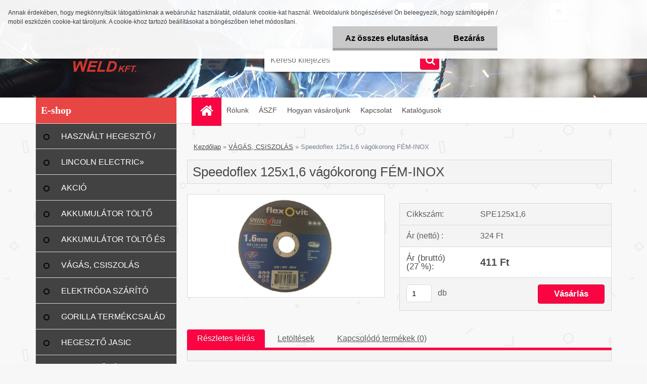

--- FILE ---
content_type: text/html; charset=utf-8
request_url: https://www.kroweld.hu/6ebe5n30/Speedoflex-125x1-6-vagokorong-FEM-INOX-d1035.htm
body_size: 17997
content:


        <!DOCTYPE html>
    <html xmlns:og="http://ogp.me/ns#" xmlns:fb="http://www.facebook.com/2008/fbml" lang="hu" class="tmpl__3r01">
      <head>
          <script>
              window.cookie_preferences = getCookieSettings('cookie_preferences');
              window.cookie_statistics = getCookieSettings('cookie_statistics');
              window.cookie_marketing = getCookieSettings('cookie_marketing');

              function getCookieSettings(cookie_name) {
                  if (document.cookie.length > 0)
                  {
                      cookie_start = document.cookie.indexOf(cookie_name + "=");
                      if (cookie_start != -1)
                      {
                          cookie_start = cookie_start + cookie_name.length + 1;
                          cookie_end = document.cookie.indexOf(";", cookie_start);
                          if (cookie_end == -1)
                          {
                              cookie_end = document.cookie.length;
                          }
                          return unescape(document.cookie.substring(cookie_start, cookie_end));
                      }
                  }
                  return false;
              }
          </script>
                <title>VÁGÁS, CSISZOLÁS | Speedoflex 125x1,6 vágókorong FÉM-INOX | hegesztoaruhaz</title>
        <script type="text/javascript">var action_unavailable='action_unavailable';var id_language = 'hu';var id_country_code = 'HU';var language_code = 'hu-HU';var path_request = '/request.php';var type_request = 'POST';var cache_break = "2511"; var enable_console_debug = false; var enable_logging_errors = false;var administration_id_language = 'hu';var administration_id_country_code = 'HU';</script>          <script type="text/javascript" src="//ajax.googleapis.com/ajax/libs/jquery/1.8.3/jquery.min.js"></script>
          <script type="text/javascript" src="//code.jquery.com/ui/1.12.1/jquery-ui.min.js" ></script>
                  <script src="/wa_script/js/jquery.hoverIntent.minified.js?_=2025-01-14-11-59" type="text/javascript"></script>
        <script type="text/javascript" src="/admin/jscripts/jquery.qtip.min.js?_=2025-01-14-11-59"></script>
                  <script src="/wa_script/js/jquery.selectBoxIt.min.js?_=2025-01-14-11-59" type="text/javascript"></script>
                  <script src="/wa_script/js/bs_overlay.js?_=2025-01-14-11-59" type="text/javascript"></script>
        <script src="/wa_script/js/bs_design.js?_=2025-01-14-11-59" type="text/javascript"></script>
        <script src="/admin/jscripts/wa_translation.js?_=2025-01-14-11-59" type="text/javascript"></script>
        <link rel="stylesheet" type="text/css" href="/css/jquery.selectBoxIt.wa_script.css?_=2025-01-14-11-59" media="screen, projection">
        <link rel="stylesheet" type="text/css" href="/css/jquery.qtip.lupa.css?_=2025-01-14-11-59">
        
                  <script src="/wa_script/js/jquery.colorbox-min.js?_=2025-01-14-11-59" type="text/javascript"></script>
          <link rel="stylesheet" type="text/css" href="/css/colorbox.css?_=2025-01-14-11-59">
          <script type="text/javascript">
            jQuery(document).ready(function() {
              (function() {
                function createGalleries(rel) {
                  var regex = new RegExp(rel + "\\[(\\d+)]"),
                      m, group = "g_" + rel, groupN;
                  $("a[rel*=" + rel + "]").each(function() {
                    m = regex.exec(this.getAttribute("rel"));
                    if(m) {
                      groupN = group + m[1];
                    } else {
                      groupN = group;
                    }
                    $(this).colorbox({
                      rel: groupN,
                      slideshow:false,
                       maxWidth: "85%",
                       maxHeight: "85%",
                       returnFocus: false
                    });
                  });
                }
                createGalleries("lytebox");
                createGalleries("lyteshow");
              })();
            });</script>
          <script type="text/javascript">
      function init_products_hovers()
      {
        jQuery(".product").hoverIntent({
          over: function(){
            jQuery(this).find(".icons_width_hack").animate({width: "130px"}, 300, function(){});
          } ,
          out: function(){
            jQuery(this).find(".icons_width_hack").animate({width: "10px"}, 300, function(){});
          },
          interval: 40
        });
      }
      jQuery(document).ready(function(){

        jQuery(".param select, .sorting select").selectBoxIt();

        jQuery(".productFooter").click(function()
        {
          var $product_detail_link = jQuery(this).parent().find("a:first");

          if($product_detail_link.length && $product_detail_link.attr("href"))
          {
            window.location.href = $product_detail_link.attr("href");
          }
        });
        init_products_hovers();
        
        ebar_details_visibility = {};
        ebar_details_visibility["user"] = false;
        ebar_details_visibility["basket"] = false;

        ebar_details_timer = {};
        ebar_details_timer["user"] = setTimeout(function(){},100);
        ebar_details_timer["basket"] = setTimeout(function(){},100);

        function ebar_set_show($caller)
        {
          var $box_name = $($caller).attr("id").split("_")[0];

          ebar_details_visibility["user"] = false;
          ebar_details_visibility["basket"] = false;

          ebar_details_visibility[$box_name] = true;

          resolve_ebar_set_visibility("user");
          resolve_ebar_set_visibility("basket");
        }

        function ebar_set_hide($caller)
        {
          var $box_name = $($caller).attr("id").split("_")[0];

          ebar_details_visibility[$box_name] = false;

          clearTimeout(ebar_details_timer[$box_name]);
          ebar_details_timer[$box_name] = setTimeout(function(){resolve_ebar_set_visibility($box_name);},300);
        }

        function resolve_ebar_set_visibility($box_name)
        {
          if(   ebar_details_visibility[$box_name]
             && jQuery("#"+$box_name+"_detail").is(":hidden"))
          {
            jQuery("#"+$box_name+"_detail").slideDown(300);
          }
          else if(   !ebar_details_visibility[$box_name]
                  && jQuery("#"+$box_name+"_detail").not(":hidden"))
          {
            jQuery("#"+$box_name+"_detail").slideUp(0, function() {
              $(this).css({overflow: ""});
            });
          }
        }

        
        jQuery("#user_icon, #basket_icon").hoverIntent({
          over: function(){
            ebar_set_show(this);
            
          } ,
          out: function(){
            ebar_set_hide(this);
          },
          interval: 40
        });
        
        jQuery("#user_icon").click(function(e)
        {
          if(jQuery(e.target).attr("id") == "user_icon")
          {
            window.location.href = "https://www.kroweld.hu/6ebe5n30/e-login/";
          }
        });

        jQuery("#basket_icon").click(function(e)
        {
          if(jQuery(e.target).attr("id") == "basket_icon")
          {
            window.location.href = "https://www.kroweld.hu/6ebe5n30/e-basket/";
          }
        });
      
      });
    </script>        <meta http-equiv="Content-language" content="hu">
        <meta http-equiv="Content-Type" content="text/html; charset=utf-8">
        <meta name="language" content="Hungary">
        <meta name="keywords" content="speedoflex,125x1,6,vágókorong,fém-inox">
        <meta name="description" content="Speedoflex 125x1,6 vágókorong FÉM-INOX">
        <meta name="revisit-after" content="1 Days">
        <meta name="distribution" content="global">
        <meta name="expires" content="never">
                  <meta name="expires" content="never">
                    <link rel="previewimage" href="https://www.kroweld.hu/fotky22668/fotos/_vyr_1035spe125.jpg" />
                    <link rel="canonical" href="https://www.kroweld.hu/6ebe5n30/Speedoflex-125x1-6-vagokorong-FEM-INOX-d1035.htm?tab=description"/>
          <meta property="og:image" content="http://www.kroweld.hu/fotky22668/fotos/_vyrn_1035spe125.jpg" />
<meta property="og:image:secure_url" content="https://www.kroweld.hu/fotky22668/fotos/_vyrn_1035spe125.jpg" />
<meta property="og:image:type" content="image/jpeg" />
            <meta name="robots" content="index, follow">
                      <link href="//www.kroweld.hu/fotky22668/logowww.jpg" rel="icon" type="image/jpeg">
          <link rel="shortcut icon" type="image/jpeg" href="//www.kroweld.hu/fotky22668/logowww.jpg">
                  <link rel="stylesheet" type="text/css" href="/css/lang_dependent_css/lang_hu.css?_=2025-01-14-11-59" media="screen, projection">
                <link rel='stylesheet' type='text/css' href='/wa_script/js/styles.css?_=2025-01-14-11-59'>
        <script language='javascript' type='text/javascript' src='/wa_script/js/javascripts.js?_=2025-01-14-11-59'></script>
        <script language='javascript' type='text/javascript' src='/wa_script/js/check_tel.js?_=2025-01-14-11-59'></script>
          <script src="/assets/javascripts/buy_button.js?_=2025-01-14-11-59"></script>
            <script type="text/javascript" src="/wa_script/js/bs_user.js?_=2025-01-14-11-59"></script>
        <script type="text/javascript" src="/wa_script/js/bs_fce.js?_=2025-01-14-11-59"></script>
        <script type="text/javascript" src="/wa_script/js/bs_fixed_bar.js?_=2025-01-14-11-59"></script>
        <script type="text/javascript" src="/bohemiasoft/js/bs.js?_=2025-01-14-11-59"></script>
        <script src="/wa_script/js/jquery.number.min.js?_=2025-01-14-11-59" type="text/javascript"></script>
        <script type="text/javascript">
            BS.User.id = 22668;
            BS.User.domain = "6ebe5n30";
            BS.User.is_responsive_layout = true;
            BS.User.max_search_query_length = 50;
            BS.User.max_autocomplete_words_count = 5;

            WA.Translation._autocompleter_ambiguous_query = ' A keresett szó túl gyakori. Kérjük, adjon meg több betűt vagy szót, vagy folytassa a keresést az űrlap elküldésével.';
            WA.Translation._autocompleter_no_results_found = ' Nincs találat a keresett kifejezésre.';
            WA.Translation._error = " Hiba";
            WA.Translation._success = " Siker";
            WA.Translation._warning = " Figyelem";
            WA.Translation._multiples_inc_notify = '<p class="multiples-warning"><strong>Rendelési mennyiség a #inc# többszöröse lehet.</strong><br><small> A rendelési mennyiséget ennek megfelelően növeltük meg.</small></p>';
            WA.Translation._shipping_change_selected = " Módosítás...";
            WA.Translation._shipping_deliver_to_address = "_shipping_deliver_to_address";

            BS.Design.template = {
              name: "3r01",
              is_selected: function(name) {
                if(Array.isArray(name)) {
                  return name.indexOf(this.name) > -1;
                } else {
                  return name === this.name;
                }
              }
            };
            BS.Design.isLayout3 = true;
            BS.Design.templates = {
              TEMPLATE_ARGON: "argon",TEMPLATE_NEON: "neon",TEMPLATE_CARBON: "carbon",TEMPLATE_XENON: "xenon",TEMPLATE_AURUM: "aurum",TEMPLATE_CUPRUM: "cuprum",TEMPLATE_ERBIUM: "erbium",TEMPLATE_CADMIUM: "cadmium",TEMPLATE_BARIUM: "barium",TEMPLATE_CHROMIUM: "chromium",TEMPLATE_SILICIUM: "silicium",TEMPLATE_IRIDIUM: "iridium",TEMPLATE_INDIUM: "indium",TEMPLATE_OXYGEN: "oxygen",TEMPLATE_HELIUM: "helium",TEMPLATE_FLUOR: "fluor",TEMPLATE_FERRUM: "ferrum",TEMPLATE_TERBIUM: "terbium",TEMPLATE_URANIUM: "uranium",TEMPLATE_ZINCUM: "zincum",TEMPLATE_CERIUM: "cerium",TEMPLATE_KRYPTON: "krypton",TEMPLATE_THORIUM: "thorium",TEMPLATE_ETHERUM: "etherum",TEMPLATE_KRYPTONIT: "kryptonit",TEMPLATE_TITANIUM: "titanium",TEMPLATE_PLATINUM: "platinum"            };
        </script>
                  <script src="/js/progress_button/modernizr.custom.js"></script>
                      <link rel="stylesheet" type="text/css" href="/bower_components/owl.carousel/dist/assets/owl.carousel.min.css" />
            <link rel="stylesheet" type="text/css" href="/bower_components/owl.carousel/dist/assets/owl.theme.default.min.css" />
            <script src="/bower_components/owl.carousel/dist/owl.carousel.min.js"></script>
                    <link rel="stylesheet" type="text/css" href="//static.bohemiasoft.com/jave/style.css?_=2025-01-14-11-59" media="screen">
                    <link rel="stylesheet" type="text/css" href="/css/font-awesome.4.7.0.min.css" media="screen">
          <link rel="stylesheet" type="text/css" href="/sablony/nove/3r01/3r01green/css/product_var3.css?_=2025-01-14-11-59" media="screen">
                    <link rel="stylesheet"
                type="text/css"
                id="tpl-editor-stylesheet"
                href="/sablony/nove/3r01/3r01green/css/colors.css?_=2025-01-14-11-59"
                media="screen">

          <meta name="viewport" content="width=device-width, initial-scale=1.0">
          <link rel="stylesheet" 
                   type="text/css" 
                   href="https://static.bohemiasoft.com/custom-css/neon.css?_1764923377" 
                   media="screen"><style type="text/css">
               <!--#site_logo{
                  width: 275px;
                  height: 100px;
                  background-image: url('/fotky22668/design_setup/images/custom_image_logo.png?cache_time=1638103115');
                  background-repeat: no-repeat;
                  
                }html body .myheader { 
          background-image: url('/fotky22668/design_setup/images/custom_image_centerpage.jpg?cache_time=1638103115');
          border: black;
          background-repeat: repeat;
          background-position: 50% 0%;
          background-color: #ffffff;
        }#page_background{
                  
                  background-repeat: repeat;
                  background-position: 0px 0px;
                  background-color: transparent;
                }.bgLupa{
                  padding: 0;
                  border: none;
                }
      /***font nadpisu***/
      #left-box .title_left_eshop {
          color: #ffffff!important;
      }
      /***pozadi nadpisu***/
      #left-box .title_left_eshop {
          background-color: #e84545!important;
      }
      /***font kategorie***/
      body #page .leftmenu2 ul li a {
                  color: #ffffff!important;
      }
      body #page .leftmenu ul li a {
                  color: #ffffff!important;
      }
      /***pozadi kategorie***/
      body #page .leftmenu2 ul li a {
                  background-color:#424242!important;
      }
      body #page .leftmenu ul li a {
                  background-color:#424242!important;
      }
      /***pozadi kategorie - hover, active***/
      body #page .leftmenu2 ul li a:hover, body #page .leftmenu2 ul li.leftmenuAct a {
                  background-color:#636363!important;
      }
      #left-box .leftmenu > ul > li:hover > a, html #page ul li.leftmenuAct a, #left-box ul li a:hover {
                  background-color:#636363!important;
      }
      /***before kategorie***/
      #left-box li a::before {
                  color: #000000!important; 
        } 
      /***before kategorie - hover, active***/
      .leftmenu li:hover a::before, .leftmenuAct a::before, .leftmenu2 li:hover a::before, .leftmenuAct a::before {
                  color: #ffffff!important; 
        }
      /***font podkategorie***/
      body #page .leftmenu2 ul ul li a {
                  color:#ffffff!important;
        }
      body #page .leftmenu ul ul li a, body #page .leftmenu ul li.leftmenuAct ul li a {
            color:#ffffff!important;
            border-color:#ffffff!important;
        }
      /***pozadi podkategorie***/
      body #page .leftmenu2 ul ul li a {
                  background-color:#727171!important;
      }
      body #page .leftmenu ul ul li a, #left-box .leftmenu ul ul::after, #left-box .leftmenu ul ul, html #page ul ul li.leftmenuAct {
                  background-color:#727171!important;
      }
      /***font podkategorie - hover, active***/
      body #page .leftmenu2 ul ul li a:hover, body #page .leftmenu2 ul ul li.leftmenu2Act a{
                  color: #000000 !important;
        }
      body #page .leftmenu ul ul li a:hover, body #page .leftmenu ul li.leftmenuAct ul li a:hover{
            color: #000000 !important;
        }
      /***pozadi podkategorie - hover, active***/
      body #page .leftmenu2 ul ul li a:hover, body #page .leftmenu2 ul ul li.leftmenu2Act a{
                  background-color:#adadad!important;
        }
      body #page .leftmenu ul ul li a:hover, body #page .leftmenu ul ul li.leftmenuAct a{
                  border-color:#adadad!important;
        }
      /***before podkategorie***/
      html #left-box .leftmenu2 ul ul a::before{
                  color: #000000!important; 
        }
      html #left-box .leftmenu ul ul a::before{
                  color: #000000!important; 
      }
      /***before podkategorie - hover, active***/
      html #left-box .leftmenu2 ul ul li:hover a::before, html #left-box .leftmenu2 ul ul li.leftmenu2Act a::before{
                  color: #ffffff !important; 
        }
      html #left-box .leftmenu ul ul li:hover a::before, html #left-box .leftmenu ul ul li.leftmenuAct a::before{
                  color: #ffffff !important; 
        } /***font oddelovace***/
      body #page .leftmenu2 ul li.leftmenuCat, body #page .leftmenu2 ul li.leftmenuCat:hover {
                  color: #dadeed!important;
        }
      body #page .leftmenu ul li.leftmenuCat, body #page .leftmenu ul li.leftmenuCat:hover {
                  color: #dadeed!important;
        }

 :root { 
 }
-->
                </style>          <link rel="stylesheet" type="text/css" href="/fotky22668/design_setup/css/user_defined.css?_=1622781924" media="screen, projection">
                    <script type="text/javascript" src="/admin/jscripts/wa_dialogs.js?_=2025-01-14-11-59"></script>
            <script>
      $(document).ready(function() {
        if (getCookie('show_cookie_message' + '_22668_hu') != 'no') {
          if($('#cookies-agreement').attr('data-location') === '0')
          {
            $('.cookies-wrapper').css("top", "0px");
          }
          else
          {
            $('.cookies-wrapper').css("bottom", "0px");
          }
          $('.cookies-wrapper').show();
        }

        $('#cookies-notify__close').click(function() {
          setCookie('show_cookie_message' + '_22668_hu', 'no');
          $('#cookies-agreement').slideUp();
          $("#masterpage").attr("style", "");
          setCookie('cookie_preferences', 'true');
          setCookie('cookie_statistics', 'true');
          setCookie('cookie_marketing', 'true');
          window.cookie_preferences = true;
          window.cookie_statistics = true;
          window.cookie_marketing = true;
          if(typeof gtag === 'function') {
              gtag('consent', 'update', {
                  'ad_storage': 'granted',
                  'analytics_storage': 'granted',
                  'ad_user_data': 'granted',
                  'ad_personalization': 'granted'
              });
          }
         return false;
        });

        $("#cookies-notify__disagree").click(function(){
            save_preferences();
        });

        $('#cookies-notify__preferences-button-close').click(function(){
            var cookies_notify_preferences = $("#cookies-notify-checkbox__preferences").is(':checked');
            var cookies_notify_statistics = $("#cookies-notify-checkbox__statistics").is(':checked');
            var cookies_notify_marketing = $("#cookies-notify-checkbox__marketing").is(':checked');
            save_preferences(cookies_notify_preferences, cookies_notify_statistics, cookies_notify_marketing);
        });

        function save_preferences(preferences = false, statistics = false, marketing = false)
        {
            setCookie('show_cookie_message' + '_22668_hu', 'no');
            $('#cookies-agreement').slideUp();
            $("#masterpage").attr("style", "");
            setCookie('cookie_preferences', preferences);
            setCookie('cookie_statistics', statistics);
            setCookie('cookie_marketing', marketing);
            window.cookie_preferences = preferences;
            window.cookie_statistics = statistics;
            window.cookie_marketing = marketing;
            if(marketing && typeof gtag === 'function')
            {
                gtag('consent', 'update', {
                    'ad_storage': 'granted'
                });
            }
            if(statistics && typeof gtag === 'function')
            {
                gtag('consent', 'update', {
                    'analytics_storage': 'granted',
                    'ad_user_data': 'granted',
                    'ad_personalization': 'granted',
                });
            }
            if(marketing === false && BS && BS.seznamIdentity) {
                BS.seznamIdentity.clearIdentity();
            }
        }

        /**
         * @param {String} cookie_name
         * @returns {String}
         */
        function getCookie(cookie_name) {
          if (document.cookie.length > 0)
          {
            cookie_start = document.cookie.indexOf(cookie_name + "=");
            if (cookie_start != -1)
            {
              cookie_start = cookie_start + cookie_name.length + 1;
              cookie_end = document.cookie.indexOf(";", cookie_start);
              if (cookie_end == -1)
              {
                cookie_end = document.cookie.length;
              }
              return unescape(document.cookie.substring(cookie_start, cookie_end));
            }
          }
          return "";
        }
        
        /**
         * @param {String} cookie_name
         * @param {String} value
         */
        function setCookie(cookie_name, value) {
          var time = new Date();
          time.setTime(time.getTime() + 365*24*60*60*1000); // + 1 rok
          var expires = "expires="+time.toUTCString();
          document.cookie = cookie_name + "=" + escape(value) + "; " + expires + "; path=/";
        }
      });
    </script>
            <script type="text/javascript" src="/wa_script/js/search_autocompleter.js?_=2025-01-14-11-59"></script>
                <link rel="stylesheet" type="text/css" href="/assets/vendor/magnific-popup/magnific-popup.css" />
      <script src="/assets/vendor/magnific-popup/jquery.magnific-popup.js"></script>
      <script type="text/javascript">
        BS.env = {
          decPoint: ",",
          basketFloatEnabled: false        };
      </script>
      <script type="text/javascript" src="/node_modules/select2/dist/js/select2.min.js"></script>
      <script type="text/javascript" src="/node_modules/maximize-select2-height/maximize-select2-height.min.js"></script>
      <script type="text/javascript">
        (function() {
          $.fn.select2.defaults.set("language", {
            noResults: function() {return " Nincs találat."},
            inputTooShort: function(o) {
              var n = o.minimum - o.input.length;
              return "_input_too_short".replace("#N#", n);
            }
          });
          $.fn.select2.defaults.set("width", "100%")
        })();

      </script>
      <link type="text/css" rel="stylesheet" href="/node_modules/select2/dist/css/select2.min.css" />
      <script type="text/javascript" src="/wa_script/js/countdown_timer.js?_=2025-01-14-11-59"></script>
      <script type="text/javascript" src="/wa_script/js/app.js?_=2025-01-14-11-59"></script>
      <script type="text/javascript" src="/node_modules/jquery-validation/dist/jquery.validate.min.js"></script>

                <link rel="stylesheet" type="text/css" href="/fotky22668/design_setup/css/__style.css?_=1595877927" />
          
          </head>
      <body class="lang-hu layout3 not-home page-product-detail page-product-1035 basket-empty vat-payer-y alternative-currency-n" >
        <a name="topweb"></a>
            <div id="cookies-agreement" class="cookies-wrapper" data-location="0"
         >
      <div class="cookies-notify-background"></div>
      <div class="cookies-notify" style="display:block!important;">
        <div class="cookies-notify__bar">
          <div class="cookies-notify__bar1">
            <div class="cookies-notify__text"
                                 >
                Annak érdekében, hogy megkönnyítsük látogatóinknak a webáruház használatát, oldalunk cookie-kat használ. Weboldalunk böngészésével Ön beleegyezik, hogy számítógépén / mobil eszközén cookie-kat tároljunk. A cookie-khoz tartozó beállításokat a böngészőben lehet módosítani.            </div>
            <div class="cookies-notify__button">
                <a href="#" id="cookies-notify__disagree" class="secondary-btn"
                   style="color: #000000;
                           background-color: #c8c8c8;
                           opacity: 1"
                >Az összes elutasítása</a>
              <a href="#" id="cookies-notify__close"
                 style="color: #000000;
                        background-color: #c8c8c8;
                        opacity: 1"
                >Bezárás</a>
            </div>
          </div>
                    </div>
      </div>
    </div>
    
  <div id="responsive_layout_large"></div><div id="page">    <script type="text/javascript">
      var responsive_articlemenu_name = ' Menü';
      var responsive_eshopmenu_name = ' Termékek';
    </script>
        <div class="myheader">
            <div class="content">
            <div class="logo-wrapper">
            <a id="site_logo" href="//www.kroweld.hu" class="mylogo" aria-label="Logo"></a>
    </div>
                <div id="search">
      <form name="search" id="searchForm" action="/6ebe5n30/search-engine.htm" method="GET" enctype="multipart/form-data">
        <label for="q" class="title_left2"> Hľadanie</label>
        <p>
          <input name="slovo" type="text" class="inputBox" id="q" placeholder=" Kereső kifejezés" maxlength="50">
          
          <input type="hidden" id="source_service" value="www.eshop-gyorsan.hu">
        </p>
        <div class="wrapper_search_submit">
          <input type="submit" class="search_submit" aria-label="search" name="search_submit" value="">
        </div>
        <div id="search_setup_area">
          <input id="hledatjak2" checked="checked" type="radio" name="hledatjak" value="2">
          <label for="hledatjak2">Termékek keresése</label>
          <br />
          <input id="hledatjak1"  type="radio" name="hledatjak" value="1">
          <label for="hledatjak1">Cikkek keresése</label>
                    <script type="text/javascript">
            function resolve_search_mode_visibility()
            {
              if (jQuery('form[name=search] input').is(':focus'))
              {
                if (jQuery('#search_setup_area').is(':hidden'))
                {
                  jQuery('#search_setup_area').slideDown(400);
                }
              }
              else
              {
                if (jQuery('#search_setup_area').not(':hidden'))
                {
                  jQuery('#search_setup_area').slideUp(400);
                }
              }
            }

            $('form[name=search] input').click(function() {
              this.focus();
            });

            jQuery('form[name=search] input')
                .focus(function() {
                  resolve_search_mode_visibility();
                })
                .blur(function() {
                  setTimeout(function() {
                    resolve_search_mode_visibility();
                  }, 1000);
                });

          </script>
                  </div>
      </form>
    </div>
          </div>
          </div>
    <div id="page_background">      <div class="hack-box"><!-- HACK MIN WIDTH FOR IE 5, 5.5, 6  -->
                  <div id="masterpage" ><!-- MASTER PAGE -->
              <div id="header">          </div><!-- END HEADER -->
          
  <div id="ebar" class="" >        <div id="ebar_set">
                <div id="user_icon">

                            <div id="user_detail">
                    <div id="user_arrow_tag"></div>
                    <div id="user_content_tag">
                        <div id="user_content_tag_bg">
                            <a href="/6ebe5n30/e-login/"
                               class="elink user_login_text"
                               >
                               Bejelentkezés                            </a>
                            <a href="/6ebe5n30/e-register/"
                               class="elink user-logout user_register_text"
                               >
                               Regisztráció                            </a>
                        </div>
                    </div>
                </div>
            
        </div>
        
                <div id="basket_icon" >
            <div id="basket_detail">
                <div id="basket_arrow_tag"></div>
                <div id="basket_content_tag">
                    <a id="quantity_tag" href="/6ebe5n30/e-basket" rel="nofollow" class="elink">0 db / 0&nbsp;Ft</a>
                                    </div>
            </div>
        </div>
                <a id="basket_tag"
           href="6ebe5n30/e-basket"
           rel="nofollow"
           class="elink">
            <span id="basket_tag_left">&nbsp;</span>
            <span id="basket_tag_right">
                0 db            </span>
        </a>
                </div></div>    <!--[if IE 6]>
    <style>
    #main-menu ul ul{visibility:visible;}
    </style>
    <![endif]-->

    
    <div id="topmenu"><!-- TOPMENU -->
            <div id="main-menu" class="">
                 <ul>
            <li class="eshop-menu-home">
              <a href="//www.kroweld.hu" class="top_parent_act" aria-label="Homepage">
                              </a>
            </li>
          </ul>
          
<ul><li class="eshop-menu-1 eshop-menu-order-1 eshop-menu-odd"><a href="/6ebe5n30/Rolunk-a1_0.htm"  class="top_parent">Rólunk</a>
</li></ul>
<ul><li class="eshop-menu-3 eshop-menu-order-2 eshop-menu-even"><a href="/6ebe5n30/ASZF-a3_0.htm"  class="top_parent">ÁSZF</a>
</li></ul>
<ul><li class="eshop-menu-4 eshop-menu-order-3 eshop-menu-odd"><a href="/6ebe5n30/Hogyan-vasaroljunk-a4_0.htm"  class="top_parent">Hogyan vásároljunk</a>
</li></ul>
<ul><li class="eshop-menu-2 eshop-menu-order-4 eshop-menu-even"><a href="/6ebe5n30/Kapcsolat-a2_0.htm"  class="top_parent">Kapcsolat</a>
</li></ul>
<ul><li class="eshop-menu-5 eshop-menu-order-5 eshop-menu-odd"><a href="/6ebe5n30/Katalogusok-a5_0.htm"  class="top_parent">Katalógusok</a>
</li></ul>      </div>
    </div><!-- END TOPMENU -->
              <div id="aroundpage"><!-- AROUND PAGE -->
            
      <!-- LEFT BOX -->
      <div id="left-box">
              <div class="menu-typ-2" id="left_eshop">
                <p class="title_left_eshop">E-shop</p>
          
        <div id="inleft_eshop">
          <div class="leftmenu">
                <ul class="root-eshop-menu">
              <li class="leftmenuDef category-menu-49 category-menu-order-1 category-menu-odd">
          <a href="/6ebe5n30/HASZNALT-HEGESZTo-PLAZMA-c49_0_1.htm">HASZNÁLT HEGESZTŐ / PLAZMA</a>        </li>

                <li class="sub leftmenuDef category-menu-24 category-menu-order-2 category-menu-even">
          <a href="/6ebe5n30/LINCOLN-ELECTRIC-c24_0_1.htm">LINCOLN ELECTRIC&#187;      <!--[if IE 7]><!--></a><!--<![endif]-->
      <!--[if lte IE 6]><table><tr><td><![endif]-->
          <ul class="eshop-submenu level-2">
              <li class="leftmenuDef category-submenu-114 masonry_item">
          <a href="/6ebe5n30/MMA-c24_114_2.htm">MMA </a>        </li>

                <li class="leftmenuDef category-submenu-115 masonry_item">
          <a href="/6ebe5n30/MIG-MAG-c24_115_2.htm">MIG-MAG</a>        </li>

                <li class="leftmenuDef category-submenu-116 masonry_item">
          <a href="/6ebe5n30/TIG-DC-c24_116_2.htm">TIG DC</a>        </li>

                <li class="leftmenuDef category-submenu-117 masonry_item">
          <a href="/6ebe5n30/TIG-AC-DC-c24_117_2.htm">TIG AC/DC</a>        </li>

                <li class="leftmenuDef category-submenu-118 masonry_item">
          <a href="/6ebe5n30/PLAZMAVAGO-c24_118_2.htm">PLAZMAVÁGÓ</a>        </li>

                <li class="leftmenuDef category-submenu-120 masonry_item">
          <a href="/6ebe5n30/KIEGESZIToK-c24_120_2.htm">KIEGÉSZÍTŐK</a>        </li>

            </ul>
      <style>
        #left-box .remove_point a::before
        {
          display: none;
        }
      </style>
          <!--[if lte IE 6]></td></tr></table></a><![endif]-->
      </a>        </li>

                <li class="leftmenuDef category-menu-44 category-menu-order-3 category-menu-odd">
          <a href="/6ebe5n30/AKCIO-c44_0_1.htm">AKCIÓ</a>        </li>

                <li class="leftmenuDef category-menu-50 category-menu-order-4 category-menu-even">
          <a href="/6ebe5n30/AKKUMULATOR-TOLTo-c50_0_1.htm">AKKUMULÁTOR TÖLTŐ</a>        </li>

                <li class="leftmenuDef category-menu-6 category-menu-order-5 category-menu-odd">
          <a href="/6ebe5n30/AKKUMULATOR-TOLTo-ES-INDITO-c6_0_1.htm">AKKUMULÁTOR TÖLTŐ ÉS INDÍTÓ</a>        </li>

                <li class="leftmenuDef category-menu-20 category-menu-order-6 category-menu-even selected-category">
          <a href="/6ebe5n30/VAGAS-CSISZOLAS-c20_0_1.htm">VÁGÁS, CSISZOLÁS</a>        </li>

                <li class="leftmenuDef category-menu-4 category-menu-order-7 category-menu-odd">
          <a href="/6ebe5n30/ELEKTRODA-SZARITO-c4_0_1.htm">ELEKTRÓDA SZÁRÍTÓ</a>        </li>

                <li class="leftmenuDef category-menu-48 category-menu-order-8 category-menu-even">
          <a href="/6ebe5n30/GORILLA-TERMEKCSALAD-c48_0_1.htm">GORILLA TERMÉKCSALÁD</a>        </li>

                <li class="sub leftmenuDef category-menu-25 category-menu-order-9 category-menu-odd">
          <a href="/6ebe5n30/HEGESZTo-JASIC-TERMEKCSALAD-c25_0_1.htm">HEGESZTŐ JASIC TERMÉKCSALÁD&#187;      <!--[if IE 7]><!--></a><!--<![endif]-->
      <!--[if lte IE 6]><table><tr><td><![endif]-->
          <ul class="eshop-submenu level-2">
              <li class="leftmenuDef category-submenu-51 masonry_item">
          <a href="/6ebe5n30/JASIC-MMA-INVERTER-c25_51_2.htm">JASIC MMA INVERTER</a>        </li>

                <li class="leftmenuDef category-submenu-52 masonry_item">
          <a href="/6ebe5n30/JASIC-MIG-MAG-INVERTER-c25_52_2.htm">JASIC MIG-MAG INVERTER</a>        </li>

                <li class="leftmenuDef category-submenu-53 masonry_item">
          <a href="/6ebe5n30/JASIC-TIG-DC-AWI-INVERTER-c25_53_2.htm">JASIC TIG DC (AWI) INVERTER</a>        </li>

                <li class="leftmenuDef category-submenu-58 masonry_item">
          <a href="/6ebe5n30/JASIC-TIG-AC-DC-AWI-INVERTER-c25_58_2.htm">JASIC TIG AC/DC (AWI) INVERTER</a>        </li>

                <li class="leftmenuDef category-submenu-59 masonry_item">
          <a href="/6ebe5n30/JASIC-CUT-PLAZAVAGO-GEPEK-c25_59_2.htm">JASIC CUT PLAZAVÁGÓ GÉPEK</a>        </li>

            </ul>
      <style>
        #left-box .remove_point a::before
        {
          display: none;
        }
      </style>
          <!--[if lte IE 6]></td></tr></table></a><![endif]-->
      </a>        </li>

                <li class="sub leftmenuDef category-menu-1 category-menu-order-10 category-menu-even">
          <a href="/6ebe5n30/HEGESZToGEP-c1_0_1.htm">HEGESZTŐGÉP&#187;      <!--[if IE 7]><!--></a><!--<![endif]-->
      <!--[if lte IE 6]><table><tr><td><![endif]-->
          <ul class="eshop-submenu level-2">
              <li class="sub leftmenuDef category-submenu-1 masonry_item">
          <a href="/6ebe5n30/MMA-TERMEKEK-c1_1_2.htm">MMA TERMÉKEK&#187;      <!--[if IE 7]><!--></a><!--<![endif]-->
      <!--[if lte IE 6]><table><tr><td><![endif]-->
          <ul class="eshop-submenu level-3">
              <li class="leftmenuDef category-submenu-65">
          <a href="/6ebe5n30/MMA-INVERTEREK-c1_65_3.htm">MMA INVERTEREK</a>        </li>

                <li class="leftmenuDef category-submenu-15">
          <a href="/6ebe5n30/MMA-TARTOZEKOK-c1_15_3.htm">MMA TARTOZÉKOK</a>        </li>

            </ul>
      <style>
        #left-box .remove_point a::before
        {
          display: none;
        }
      </style>
          <!--[if lte IE 6]></td></tr></table></a><![endif]-->
      </a>        </li>

                <li class="sub leftmenuDef category-submenu-12 masonry_item">
          <a href="/6ebe5n30/MIG-MAG-TERMEKEK-c1_12_2.htm">MIG-MAG TERMÉKEK&#187;      <!--[if IE 7]><!--></a><!--<![endif]-->
      <!--[if lte IE 6]><table><tr><td><![endif]-->
          <ul class="eshop-submenu level-3">
              <li class="leftmenuDef category-submenu-13">
          <a href="/6ebe5n30/MIG-MAG-INVERTEREK-c1_13_3.htm">MIG-MAG INVERTEREK</a>        </li>

                <li class="leftmenuDef category-submenu-18">
          <a href="/6ebe5n30/MIG-MAG-TRAFOS-GEPEK-c1_18_3.htm">MIG-MAG TRAFÓS GÉPEK</a>        </li>

                <li class="leftmenuDef category-submenu-22">
          <a href="/6ebe5n30/MIG-MAG-PISZTOLYOK-c1_22_3.htm">MIG-MAG PISZTOLYOK</a>        </li>

                <li class="leftmenuDef category-submenu-19">
          <a href="/6ebe5n30/HUZALTOLOK-DOBTARTO-KOSAR-c1_19_3.htm">HUZALTOLÓK + DOBTARTÓ KOSÁR</a>        </li>

            </ul>
      <style>
        #left-box .remove_point a::before
        {
          display: none;
        }
      </style>
          <!--[if lte IE 6]></td></tr></table></a><![endif]-->
      </a>        </li>

                <li class="leftmenuDef category-submenu-2 masonry_item">
          <a href="/6ebe5n30/DC-TIG-AWI-INVERTEREK-c1_2_2.htm">DC TIG (AWI) INVERTEREK</a>        </li>

                <li class="sub leftmenuDef category-submenu-3 masonry_item">
          <a href="/6ebe5n30/AC-DC-TIG-AWI-HEGESZToGEP-c1_3_2.htm">AC/DC TIG (AWI) HEGESZTŐGÉP&#187;      <!--[if IE 7]><!--></a><!--<![endif]-->
      <!--[if lte IE 6]><table><tr><td><![endif]-->
          <ul class="eshop-submenu level-3">
              <li class="leftmenuDef category-submenu-11">
          <a href="/6ebe5n30/AC-DC-INVERTEREK-c1_11_3.htm">AC/DC INVERTEREK</a>        </li>

                <li class="leftmenuDef category-submenu-29">
          <a href="/6ebe5n30/AC-DC-TRAFOS-GEPEK-c1_29_3.htm">AC/DC TRAFÓS GÉPEK</a>        </li>

            </ul>
      <style>
        #left-box .remove_point a::before
        {
          display: none;
        }
      </style>
          <!--[if lte IE 6]></td></tr></table></a><![endif]-->
      </a>        </li>

                <li class="leftmenuDef category-submenu-125 masonry_item">
          <a href="/6ebe5n30/TARTOZEKOK-c1_125_2.htm">TARTOZÉKOK</a>        </li>

            </ul>
      <style>
        #left-box .remove_point a::before
        {
          display: none;
        }
      </style>
          <!--[if lte IE 6]></td></tr></table></a><![endif]-->
      </a>        </li>

                <li class="sub leftmenuDef category-menu-9 category-menu-order-11 category-menu-odd">
          <a href="/6ebe5n30/HEGESZTo-MUNKAKABEL-c9_0_1.htm">HEGESZTŐ MUNKAKÁBEL&#187;      <!--[if IE 7]><!--></a><!--<![endif]-->
      <!--[if lte IE 6]><table><tr><td><![endif]-->
          <ul class="eshop-submenu level-2">
              <li class="leftmenuDef category-submenu-23 masonry_item">
          <a href="/6ebe5n30/MIG-MAG-MUNKAKABELEK-c9_23_2.htm">MIG-MAG MUNKAKÁBELEK</a>        </li>

                <li class="leftmenuDef category-submenu-25 masonry_item">
          <a href="/6ebe5n30/TIG-AWI-MUNKAKABELEK-c9_25_2.htm">TIG (AWI) MUNKAKÁBELEK</a>        </li>

                <li class="leftmenuDef category-submenu-34 masonry_item">
          <a href="/6ebe5n30/PLAZMA-PISZTOLYOK-c9_34_2.htm">PLAZMA PISZTOLYOK</a>        </li>

            </ul>
      <style>
        #left-box .remove_point a::before
        {
          display: none;
        }
      </style>
          <!--[if lte IE 6]></td></tr></table></a><![endif]-->
      </a>        </li>

                <li class="sub leftmenuDef category-menu-21 category-menu-order-12 category-menu-even">
          <a href="/6ebe5n30/HEGESZToPISZTOLY-ALK-c21_0_1.htm">HEGESZTŐPISZTOLY ALK.&#187;      <!--[if IE 7]><!--></a><!--<![endif]-->
      <!--[if lte IE 6]><table><tr><td><![endif]-->
          <ul class="eshop-submenu level-2">
              <li class="sub leftmenuDef category-submenu-39 masonry_item">
          <a href="/6ebe5n30/MIG-MAG-ALKATRESZEK-c21_39_2.htm">MIG-MAG ALKATRÉSZEK&#187;      <!--[if IE 7]><!--></a><!--<![endif]-->
      <!--[if lte IE 6]><table><tr><td><![endif]-->
          <ul class="eshop-submenu level-3">
              <li class="leftmenuDef category-submenu-45">
          <a href="/6ebe5n30/ARAMATADOK-FUVOKAK-c21_45_3.htm">ÁRAMÁTADÓK, FÚVÓKÁK</a>        </li>

                <li class="leftmenuDef category-submenu-46">
          <a href="/6ebe5n30/GAZTERELoK-c21_46_3.htm">GÁZTERELŐK</a>        </li>

                <li class="leftmenuDef category-submenu-47">
          <a href="/6ebe5n30/KOZDARABOK-c21_47_3.htm">KÖZDARABOK</a>        </li>

                <li class="leftmenuDef category-submenu-48">
          <a href="/6ebe5n30/GAZELOSZTOK-c21_48_3.htm">GÁZELOSZTÓK</a>        </li>

                <li class="leftmenuDef category-submenu-49">
          <a href="/6ebe5n30/SPIRALOK-TEFLONOK-c21_49_3.htm">SPIRÁLOK, TEFLONOK</a>        </li>

                <li class="leftmenuDef category-submenu-81">
          <a href="/6ebe5n30/CENTRALOK-FOGOK-c21_81_3.htm">CENTRÁLOK, FOGÓK</a>        </li>

                <li class="leftmenuDef category-submenu-126">
          <a href="/6ebe5n30/SZERVIZFOGOK-c21_126_3.htm">SZERVÍZFOGÓK</a>        </li>

                <li class="leftmenuDef category-submenu-128">
          <a href="/6ebe5n30/NYAKAK-c21_128_3.htm">NYAKAK</a>        </li>

                <li class="leftmenuDef category-submenu-138">
          <a href="/6ebe5n30/MARKOLATOK-c21_138_3.htm">MARKOLATOK</a>        </li>

            </ul>
      <style>
        #left-box .remove_point a::before
        {
          display: none;
        }
      </style>
          <!--[if lte IE 6]></td></tr></table></a><![endif]-->
      </a>        </li>

                <li class="sub leftmenuDef category-submenu-40 masonry_item">
          <a href="/6ebe5n30/TIG-AWI-ALKATRESZEK-c21_40_2.htm">TIG AWI ALKATRÉSZEK&#187;      <!--[if IE 7]><!--></a><!--<![endif]-->
      <!--[if lte IE 6]><table><tr><td><![endif]-->
          <ul class="eshop-submenu level-3">
              <li class="leftmenuDef category-submenu-41">
          <a href="/6ebe5n30/WOLFRAMOK-c21_41_3.htm">WOLFRAMOK</a>        </li>

                <li class="leftmenuDef category-submenu-42">
          <a href="/6ebe5n30/KERAMIAK-c21_42_3.htm">KERÁMIÁK</a>        </li>

                <li class="leftmenuDef category-submenu-43">
          <a href="/6ebe5n30/SZORITOPATRONOK-PATRONHAZAK-c21_43_3.htm">SZORÍTÓPATRONOK, PATRONHÁZAK</a>        </li>

                <li class="leftmenuDef category-submenu-44">
          <a href="/6ebe5n30/SZORITOSZARAK-GAZELOSZTOK-c21_44_3.htm">SZORÍTÓSZÁRAK, GÁZELOSZTÓK</a>        </li>

                <li class="leftmenuDef category-submenu-102">
          <a href="/6ebe5n30/CSATLAKOZO-DUGOK-c21_102_3.htm">CSATLAKOZÓ DUGÓK</a>        </li>

                <li class="leftmenuDef category-submenu-104">
          <a href="/6ebe5n30/UVEG-GAZTERELo-KEZDo-SZETT-c21_104_3.htm">ÜVEG GÁZTERELŐ KEZDŐ SZETT</a>        </li>

                <li class="leftmenuDef category-submenu-133">
          <a href="/6ebe5n30/BURKOLOCSOVEK-c21_133_3.htm">BURKOLÓCSÖVEK</a>        </li>

                <li class="leftmenuDef category-submenu-139">
          <a href="/6ebe5n30/NYAKAK-c21_139_3.htm">NYAKAK</a>        </li>

            </ul>
      <style>
        #left-box .remove_point a::before
        {
          display: none;
        }
      </style>
          <!--[if lte IE 6]></td></tr></table></a><![endif]-->
      </a>        </li>

            </ul>
      <style>
        #left-box .remove_point a::before
        {
          display: none;
        }
      </style>
          <!--[if lte IE 6]></td></tr></table></a><![endif]-->
      </a>        </li>

                <li class="sub leftmenuDef category-menu-13 category-menu-order-13 category-menu-odd">
          <a href="/6ebe5n30/HEGESZToPAJZS-c13_0_1.htm">HEGESZTŐPAJZS&#187;      <!--[if IE 7]><!--></a><!--<![endif]-->
      <!--[if lte IE 6]><table><tr><td><![endif]-->
          <ul class="eshop-submenu level-2">
              <li class="leftmenuDef category-submenu-64 masonry_item">
          <a href="/6ebe5n30/HEGESZToPAJZSOK-c13_64_2.htm">HEGESZTŐPAJZSOK</a>        </li>

                <li class="leftmenuDef category-submenu-33 masonry_item">
          <a href="/6ebe5n30/VEDoPLEXIK-c13_33_2.htm">VÉDŐPLEXIK</a>        </li>

                <li class="leftmenuDef category-submenu-32 masonry_item">
          <a href="/6ebe5n30/FEJKOSARAK-KERET-c13_32_2.htm">FEJKOSARAK, KERET</a>        </li>

                <li class="leftmenuDef category-submenu-62 masonry_item">
          <a href="/6ebe5n30/SZIVACSOK-SZuRoK-c13_62_2.htm">SZIVACSOK, SZŰRŐK</a>        </li>

                <li class="leftmenuDef category-submenu-63 masonry_item">
          <a href="/6ebe5n30/ELEM-LAMPA-c13_63_2.htm">ELEM, LÁMPA</a>        </li>

            </ul>
      <style>
        #left-box .remove_point a::before
        {
          display: none;
        }
      </style>
          <!--[if lte IE 6]></td></tr></table></a><![endif]-->
      </a>        </li>

                <li class="leftmenuDef category-menu-23 category-menu-order-14 category-menu-even">
          <a href="/6ebe5n30/HEGESZToKOCSI-c23_0_1.htm">HEGESZTŐKOCSI</a>        </li>

                <li class="leftmenuDef category-menu-22 category-menu-order-15 category-menu-odd">
          <a href="/6ebe5n30/HEGESZToPONYVA-c22_0_1.htm">HEGESZTŐPONYVA</a>        </li>

                <li class="leftmenuDef category-menu-27 category-menu-order-16 category-menu-even">
          <a href="/6ebe5n30/HEGESZToMAGNES-c27_0_1.htm">HEGESZTŐMÁGNES</a>        </li>

                <li class="leftmenuDef category-menu-34 category-menu-order-17 category-menu-odd">
          <a href="/6ebe5n30/HoJELZo-KRETA-c34_0_1.htm">HŐJELZŐ KRÉTA</a>        </li>

                <li class="sub leftmenuDef category-menu-26 category-menu-order-18 category-menu-even">
          <a href="/6ebe5n30/HOZAGANYAG-c26_0_1.htm">HOZAGANYAG&#187;      <!--[if IE 7]><!--></a><!--<![endif]-->
      <!--[if lte IE 6]><table><tr><td><![endif]-->
          <ul class="eshop-submenu level-2">
              <li class="leftmenuDef category-submenu-55 masonry_item">
          <a href="/6ebe5n30/HUZAL-MIG-MAG-c26_55_2.htm">HUZAL (MIG-MAG)</a>        </li>

                <li class="leftmenuDef category-submenu-56 masonry_item">
          <a href="/6ebe5n30/ELEKTRODA-MMA-BEVONATOS-c26_56_2.htm">ELEKTRÓDA (MMA) BEVONATOS</a>        </li>

                <li class="leftmenuDef category-submenu-57 masonry_item">
          <a href="/6ebe5n30/AWI-PALCA-TIG-c26_57_2.htm">AWI PÁLCA (TIG)</a>        </li>

            </ul>
      <style>
        #left-box .remove_point a::before
        {
          display: none;
        }
      </style>
          <!--[if lte IE 6]></td></tr></table></a><![endif]-->
      </a>        </li>

                <li class="leftmenuDef category-menu-45 category-menu-order-19 category-menu-odd">
          <a href="/6ebe5n30/KAROSSZERIA-JAVITO-ESZKOZ-c45_0_1.htm">KAROSSZÉRIA JAVÍTÓ ESZKÖZ</a>        </li>

                <li class="leftmenuDef category-menu-36 category-menu-order-20 category-menu-even">
          <a href="/6ebe5n30/KAROSSZERIA-TELWIN-JAVITAS-c36_0_1.htm">KAROSSZÉRIA TELWIN JAVÍTÁS</a>        </li>

                <li class="leftmenuDef category-menu-31 category-menu-order-21 category-menu-odd">
          <a href="/6ebe5n30/KEZVEDELEM-TISZTITAS-c31_0_1.htm">KÉZVÉDELEM TISZTÍTÁS</a>        </li>

                <li class="leftmenuDef category-menu-17 category-menu-order-22 category-menu-even">
          <a href="/6ebe5n30/KEMIKALIA-c17_0_1.htm">KEMIKÁLIA</a>        </li>

                <li class="leftmenuDef category-menu-47 category-menu-order-23 category-menu-odd">
          <a href="/6ebe5n30/KOMPRESSZOR-c47_0_1.htm">KOMPRESSZOR</a>        </li>

                <li class="sub leftmenuDef category-menu-12 category-menu-order-24 category-menu-even">
          <a href="/6ebe5n30/LANGHEGESZTES-VAGAS-c12_0_1.htm">LÁNGHEGESZTÉS, VÁGÁS&#187;      <!--[if IE 7]><!--></a><!--<![endif]-->
      <!--[if lte IE 6]><table><tr><td><![endif]-->
          <ul class="eshop-submenu level-2">
              <li class="leftmenuDef category-submenu-26 masonry_item">
          <a href="/6ebe5n30/VARGA-TIPUS-c12_26_2.htm">VARGA TÍPUS</a>        </li>

                <li class="leftmenuDef category-submenu-112 masonry_item">
          <a href="/6ebe5n30/IK-11-X11-TIPUS-c12_112_2.htm">IK-11 / X11 TÍPUS</a>        </li>

                <li class="leftmenuDef category-submenu-122 masonry_item">
          <a href="/6ebe5n30/HORDOZHATO-LANGHEGESZTES-c12_122_2.htm">HORDOZHATÓ LÁNGHEGESZTÉS</a>        </li>

                <li class="leftmenuDef category-submenu-86 masonry_item">
          <a href="/6ebe5n30/TOLDI-TIPUS-c12_86_2.htm">TOLDI TÍPUS</a>        </li>

                <li class="leftmenuDef category-submenu-27 masonry_item">
          <a href="/6ebe5n30/IK-BK-RK-20-TIPUS-c12_27_2.htm">IK-BK-RK 20 TÍPUS</a>        </li>

                <li class="leftmenuDef category-submenu-30 masonry_item">
          <a href="/6ebe5n30/DYNACUT-X511-TIPUS-c12_30_2.htm">DYNACUT / X511 TÍPUS</a>        </li>

                <li class="leftmenuDef category-submenu-31 masonry_item">
          <a href="/6ebe5n30/VISSZAEGESGATLOK-GAZELOSZTOK-c12_31_2.htm">VISSZAÉGÉSGÁTLÓK, GÁZELOSZTÓK</a>        </li>

            </ul>
      <style>
        #left-box .remove_point a::before
        {
          display: none;
        }
      </style>
          <!--[if lte IE 6]></td></tr></table></a><![endif]-->
      </a>        </li>

                <li class="leftmenuDef category-menu-41 category-menu-order-25 category-menu-odd">
          <a href="/6ebe5n30/LANGVAGAS-GEPI-c41_0_1.htm">LÁNGVÁGÁS GÉPI </a>        </li>

                <li class="leftmenuDef category-menu-33 category-menu-order-26 category-menu-even">
          <a href="/6ebe5n30/LABPEDAL-TAVIRANYITO-c33_0_1.htm">LÁBPEDÁL, TÁVIRÁNYÍTÓ</a>        </li>

                <li class="leftmenuDef category-menu-46 category-menu-order-27 category-menu-odd">
          <a href="/6ebe5n30/LEZER-HEGESZToG-ES-TART-c46_0_1.htm">LÉZER HEGESZTŐG ÉS TART.</a>        </li>

                <li class="leftmenuDef category-menu-11 category-menu-order-28 category-menu-even">
          <a href="/6ebe5n30/NYOMASCSOKKENTo-c11_0_1.htm">NYOMÁSCSÖKKENTŐ</a>        </li>

                <li class="sub leftmenuDef category-menu-2 category-menu-order-29 category-menu-odd">
          <a href="/6ebe5n30/PLAZMAVAGAS-c2_0_1.htm">PLAZMAVÁGÁS&#187;      <!--[if IE 7]><!--></a><!--<![endif]-->
      <!--[if lte IE 6]><table><tr><td><![endif]-->
          <ul class="eshop-submenu level-2">
              <li class="leftmenuDef category-submenu-14 masonry_item">
          <a href="/6ebe5n30/PLAZMAVAGO-INVERTER-c2_14_2.htm">PLAZMAVÁGÓ INVERTER</a>        </li>

                <li class="leftmenuDef category-submenu-20 masonry_item">
          <a href="/6ebe5n30/PLAZMA-PISZTOLYOK-c2_20_2.htm">PLAZMA PISZTOLYOK</a>        </li>

                <li class="sub leftmenuDef category-submenu-21 masonry_item">
          <a href="/6ebe5n30/PISZTOLY-ALKATRESZEK-c2_21_2.htm">PISZTOLY ALKATRÉSZEK&#187;      <!--[if IE 7]><!--></a><!--<![endif]-->
      <!--[if lte IE 6]><table><tr><td><![endif]-->
          <ul class="eshop-submenu level-3">
              <li class="leftmenuDef category-submenu-35">
          <a href="/6ebe5n30/TRAFIMET-A81-ALKATRESZEK-c2_35_3.htm">TRAFIMET A81 ALKATRÉSZEK</a>        </li>

                <li class="leftmenuDef category-submenu-36">
          <a href="/6ebe5n30/TRAFIMET-A141-ALKATRESZEK-c2_36_3.htm">TRAFIMET A141 ALKATRÉSZEK</a>        </li>

                <li class="leftmenuDef category-submenu-37">
          <a href="/6ebe5n30/AG-60-ALKATRESZEK-c2_37_3.htm">AG-60 ALKATRÉSZEK</a>        </li>

                <li class="leftmenuDef category-submenu-66">
          <a href="/6ebe5n30/P-80-FREE100-ALKATRESZEK-c2_66_3.htm">P-80 / FREE100 ALKATRÉSZEK</a>        </li>

                <li class="leftmenuDef category-submenu-88">
          <a href="/6ebe5n30/PT40-ALKATRESZEK-c2_88_3.htm">PT40 ALKATRÉSZEK</a>        </li>

                <li class="leftmenuDef category-submenu-89">
          <a href="/6ebe5n30/PT80-ALKATRESZEK-c2_89_3.htm">PT80 ALKATRÉSZEK</a>        </li>

                <li class="leftmenuDef category-submenu-90">
          <a href="/6ebe5n30/PT100-ALKATRESZEK-c2_90_3.htm">PT100 ALKATRÉSZEK</a>        </li>

                <li class="leftmenuDef category-submenu-111">
          <a href="/6ebe5n30/PT31-ALKATRESZEK-c2_111_3.htm">PT31 ALKATRÉSZEK</a>        </li>

            </ul>
      <style>
        #left-box .remove_point a::before
        {
          display: none;
        }
      </style>
          <!--[if lte IE 6]></td></tr></table></a><![endif]-->
      </a>        </li>

                <li class="leftmenuDef category-submenu-28 masonry_item">
          <a href="/6ebe5n30/PLAZMAVAGO-TRAFOS-c2_28_2.htm">PLAZMAVÁGÓ TRAFÓS</a>        </li>

            </ul>
      <style>
        #left-box .remove_point a::before
        {
          display: none;
        }
      </style>
          <!--[if lte IE 6]></td></tr></table></a><![endif]-->
      </a>        </li>

                <li class="sub leftmenuDef category-menu-5 category-menu-order-30 category-menu-even">
          <a href="/6ebe5n30/PONTHEGESZTo-SPOTTER-c5_0_1.htm">PONTHEGESZTŐ, SPOTTER&#187;      <!--[if IE 7]><!--></a><!--<![endif]-->
      <!--[if lte IE 6]><table><tr><td><![endif]-->
          <ul class="eshop-submenu level-2">
              <li class="leftmenuDef category-submenu-16 masonry_item">
          <a href="/6ebe5n30/SPOTTER-c5_16_2.htm">SPOTTER</a>        </li>

                <li class="leftmenuDef category-submenu-17 masonry_item">
          <a href="/6ebe5n30/SPOTTER-TARTOZEKOK-c5_17_2.htm">SPOTTER TARTOZÉKOK</a>        </li>

                <li class="leftmenuDef category-submenu-130 masonry_item">
          <a href="/6ebe5n30/KEZI-PONTHEGESZToK-c5_130_2.htm">KÉZI PONTHEGESZTŐK</a>        </li>

                <li class="leftmenuDef category-submenu-131 masonry_item">
          <a href="/6ebe5n30/ALLVANYOS-PONTHEG-c5_131_2.htm">ÁLLVÁNYOS PONTHEG.</a>        </li>

            </ul>
      <style>
        #left-box .remove_point a::before
        {
          display: none;
        }
      </style>
          <!--[if lte IE 6]></td></tr></table></a><![endif]-->
      </a>        </li>

                <li class="sub leftmenuDef category-menu-35 category-menu-order-31 category-menu-odd">
          <a href="/6ebe5n30/SZERSZAM-c35_0_1.htm">SZERSZÁM&#187;      <!--[if IE 7]><!--></a><!--<![endif]-->
      <!--[if lte IE 6]><table><tr><td><![endif]-->
          <ul class="eshop-submenu level-2">
              <li class="leftmenuDef category-submenu-107 masonry_item">
          <a href="/6ebe5n30/BALTA-c35_107_2.htm">BALTA</a>        </li>

                <li class="leftmenuDef category-submenu-103 masonry_item">
          <a href="/6ebe5n30/BEUTo-KESZLETEK-c35_103_2.htm">BEÜTŐ KÉSZLETEK</a>        </li>

                <li class="leftmenuDef category-submenu-127 masonry_item">
          <a href="/6ebe5n30/CSISZOLO-FELTETEK-SZALAG-c35_127_2.htm">CSISZOLÓ FELTÉTEK + SZALAG</a>        </li>

                <li class="leftmenuDef category-submenu-124 masonry_item">
          <a href="/6ebe5n30/CSIPESZEK-c35_124_2.htm">CSIPESZEK</a>        </li>

                <li class="leftmenuDef category-submenu-84 masonry_item">
          <a href="/6ebe5n30/CSoFOGOK-ONZARO-CSoFOGOK-c35_84_2.htm">CSŐFOGÓK, ÖNZÁRÓ CSŐFOGÓK</a>        </li>

                <li class="leftmenuDef category-submenu-82 masonry_item">
          <a href="/6ebe5n30/EGYETEMES-FOGOK-c35_82_2.htm">EGYETEMES FOGÓK</a>        </li>

                <li class="leftmenuDef category-submenu-108 masonry_item">
          <a href="/6ebe5n30/FEJSZE-HASITOFEJSZE-c35_108_2.htm">FEJSZE, HASÍTÓFEJSZE</a>        </li>

                <li class="leftmenuDef category-submenu-95 masonry_item">
          <a href="/6ebe5n30/HOSSZABBITOK-KABELDOBOK-c35_95_2.htm">HOSSZABBÍTÓK, KÁBELDOBOK</a>        </li>

                <li class="leftmenuDef category-submenu-106 masonry_item">
          <a href="/6ebe5n30/HIDEGVAGOK-c35_106_2.htm">HIDEGVÁGÓK</a>        </li>

                <li class="leftmenuDef category-submenu-96 masonry_item">
          <a href="/6ebe5n30/JELOLo-FILCEK-KRETAK-c35_96_2.htm">JELÖLŐ FILCEK, KRÉTÁK</a>        </li>

                <li class="leftmenuDef category-submenu-105 masonry_item">
          <a href="/6ebe5n30/KALAPACSOK-c35_105_2.htm">KALAPÁCSOK</a>        </li>

                <li class="leftmenuDef category-submenu-132 masonry_item">
          <a href="/6ebe5n30/KESEK-c35_132_2.htm">KÉSEK</a>        </li>

                <li class="leftmenuDef category-submenu-137 masonry_item">
          <a href="/6ebe5n30/TORTCSAVAR-KISZEDo-KESZLET-c35_137_2.htm">TÖRTCSAVAR KISZEDŐ KÉSZLET</a>        </li>

                <li class="leftmenuDef category-submenu-121 masonry_item">
          <a href="/6ebe5n30/KOSZORuKORONG-EGYENGETo-c35_121_2.htm">KÖSZÖRŰKORONG, EGYENGETŐ</a>        </li>

                <li class="leftmenuDef category-submenu-87 masonry_item">
          <a href="/6ebe5n30/LAMPAK-c35_87_2.htm">LÁMPÁK</a>        </li>

                <li class="leftmenuDef category-submenu-119 masonry_item">
          <a href="/6ebe5n30/MERoESZKOZOK-c35_119_2.htm">MÉRŐESZKÖZÖK</a>        </li>

                <li class="leftmenuDef category-submenu-123 masonry_item">
          <a href="/6ebe5n30/MERoSZALAGOK-c35_123_2.htm">MÉRŐSZALAGOK</a>        </li>

                <li class="leftmenuDef category-submenu-93 masonry_item">
          <a href="/6ebe5n30/NYOMATEKKULCSOK-c35_93_2.htm">NYOMATÉKKULCSOK</a>        </li>

                <li class="leftmenuDef category-submenu-83 masonry_item">
          <a href="/6ebe5n30/OLDALCSIPo-FOGOK-c35_83_2.htm">OLDALCSÍPŐ FOGÓK</a>        </li>

                <li class="leftmenuDef category-submenu-129 masonry_item">
          <a href="/6ebe5n30/PONTOZO-c35_129_2.htm">PONTOZÓ</a>        </li>

                <li class="leftmenuDef category-submenu-110 masonry_item">
          <a href="/6ebe5n30/SZIGETELo-SZALAG-c35_110_2.htm">SZIGETELŐ SZALAG</a>        </li>

                <li class="leftmenuDef category-submenu-101 masonry_item">
          <a href="/6ebe5n30/TURBOMAROK-c35_101_2.htm">TURBÓMARÓK</a>        </li>

                <li class="leftmenuDef category-submenu-91 masonry_item">
          <a href="/6ebe5n30/VIKING-KORKIVAGOK-c35_91_2.htm">VIKING KÖRKIVÁGÓK</a>        </li>

                <li class="leftmenuDef category-submenu-85 masonry_item">
          <a href="/6ebe5n30/VIZPUMPA-FOGOK-c35_85_2.htm">VÍZPUMPA FOGÓK</a>        </li>

                <li class="leftmenuDef category-submenu-113 masonry_item">
          <a href="/6ebe5n30/VODROK-c35_113_2.htm">VÖDRÖK</a>        </li>

                <li class="leftmenuDef category-submenu-94 masonry_item">
          <a href="/6ebe5n30/VIZMERTEKEK-c35_94_2.htm">VÍZMÉRTÉKEK</a>        </li>

            </ul>
      <style>
        #left-box .remove_point a::before
        {
          display: none;
        }
      </style>
          <!--[if lte IE 6]></td></tr></table></a><![endif]-->
      </a>        </li>

                <li class="sub leftmenuDef category-menu-30 category-menu-order-32 category-menu-even">
          <a href="/6ebe5n30/SZERSZAM-PROXXON-TERMEK-c30_0_1.htm">SZERSZÁM PROXXON TERMÉK&#187;      <!--[if IE 7]><!--></a><!--<![endif]-->
      <!--[if lte IE 6]><table><tr><td><![endif]-->
          <ul class="eshop-submenu level-2">
              <li class="sub leftmenuDef category-submenu-67 masonry_item">
          <a href="/6ebe5n30/KESZLETEK-c30_67_2.htm">KÉSZLETEK&#187;      <!--[if IE 7]><!--></a><!--<![endif]-->
      <!--[if lte IE 6]><table><tr><td><![endif]-->
          <ul class="eshop-submenu level-3">
              <li class="leftmenuDef category-submenu-68">
          <a href="/6ebe5n30/DUGOKULCS-KESZLETEK-c30_68_3.htm">DUGÓKULCS KÉSZLETEK</a>        </li>

                <li class="leftmenuDef category-submenu-76">
          <a href="/6ebe5n30/CSAVARHUZO-KESZLETEK-c30_76_3.htm">CSAVARHÚZÓ KÉSZLETEK</a>        </li>

            </ul>
      <style>
        #left-box .remove_point a::before
        {
          display: none;
        }
      </style>
          <!--[if lte IE 6]></td></tr></table></a><![endif]-->
      </a>        </li>

                <li class="leftmenuDef category-submenu-69 masonry_item">
          <a href="/6ebe5n30/RACSNIS-HAJTOKAROK-c30_69_2.htm">RACSNIS HAJTÓKAROK</a>        </li>

                <li class="sub leftmenuDef category-submenu-70 masonry_item">
          <a href="/6ebe5n30/DUGOKULCSOK-c30_70_2.htm">DUGÓKULCSOK&#187;      <!--[if IE 7]><!--></a><!--<![endif]-->
      <!--[if lte IE 6]><table><tr><td><![endif]-->
          <ul class="eshop-submenu level-3">
              <li class="leftmenuDef category-submenu-71">
          <a href="/6ebe5n30/1-4-DUGOKULCSOK-c30_71_3.htm">1/4&quot; DUGÓKULCSOK</a>        </li>

                <li class="leftmenuDef category-submenu-72">
          <a href="/6ebe5n30/1-2-DUGOKULCSOK-c30_72_3.htm">1/2&quot; DUGÓKULCSOK</a>        </li>

            </ul>
      <style>
        #left-box .remove_point a::before
        {
          display: none;
        }
      </style>
          <!--[if lte IE 6]></td></tr></table></a><![endif]-->
      </a>        </li>

                <li class="sub leftmenuDef category-submenu-75 masonry_item">
          <a href="/6ebe5n30/CSAVARHUZOK-KESZLET-c30_75_2.htm">CSAVARHÚZÓK, KÉSZLET&#187;      <!--[if IE 7]><!--></a><!--<![endif]-->
      <!--[if lte IE 6]><table><tr><td><![endif]-->
          <ul class="eshop-submenu level-3">
              <li class="leftmenuDef category-submenu-77">
          <a href="/6ebe5n30/LAPOS-c30_77_3.htm">LAPOS</a>        </li>

                <li class="leftmenuDef category-submenu-79">
          <a href="/6ebe5n30/KERESZTHORNYU-c30_79_3.htm">KERESZTHORNYÚ</a>        </li>

                <li class="leftmenuDef category-submenu-80">
          <a href="/6ebe5n30/IMBUSZ-c30_80_3.htm">IMBUSZ</a>        </li>

                <li class="leftmenuDef category-submenu-78">
          <a href="/6ebe5n30/CSAVARHUZO-DUGOFEJHEZ-c30_78_3.htm">CSAVARHÚZÓ DUGÓFEJHEZ</a>        </li>

            </ul>
      <style>
        #left-box .remove_point a::before
        {
          display: none;
        }
      </style>
          <!--[if lte IE 6]></td></tr></table></a><![endif]-->
      </a>        </li>

                <li class="leftmenuDef category-submenu-92 masonry_item">
          <a href="/6ebe5n30/NYOMATEKKULCSOK-c30_92_2.htm">NYOMATÉKKULCSOK</a>        </li>

            </ul>
      <style>
        #left-box .remove_point a::before
        {
          display: none;
        }
      </style>
          <!--[if lte IE 6]></td></tr></table></a><![endif]-->
      </a>        </li>

                <li class="sub leftmenuDef category-menu-38 category-menu-order-33 category-menu-odd">
          <a href="/6ebe5n30/SZERSZAMTAROLO-c38_0_1.htm">SZERSZÁMTÁROLÓ&#187;      <!--[if IE 7]><!--></a><!--<![endif]-->
      <!--[if lte IE 6]><table><tr><td><![endif]-->
          <ul class="eshop-submenu level-2">
              <li class="leftmenuDef category-submenu-98 masonry_item">
          <a href="/6ebe5n30/SZERSZAMOS-SZEKRENY-c38_98_2.htm">SZERSZÁMOS SZEKRÉNY</a>        </li>

                <li class="leftmenuDef category-submenu-99 masonry_item">
          <a href="/6ebe5n30/SZERSZAMOS-KOCSIK-c38_99_2.htm">SZERSZÁMOS KOCSIK</a>        </li>

                <li class="leftmenuDef category-submenu-100 masonry_item">
          <a href="/6ebe5n30/SZERSZAMOS-LADAK-TAROLOK-c38_100_2.htm">SZERSZÁMOS LÁDÁK, TÁROLÓK</a>        </li>

                <li class="leftmenuDef category-submenu-135 masonry_item">
          <a href="/6ebe5n30/SZERSZAMOS-TASKAK-c38_135_2.htm">SZERSZÁMOS TÁSKÁK</a>        </li>

                <li class="leftmenuDef category-submenu-134 masonry_item">
          <a href="/6ebe5n30/MuANYAG-POLCOK-c38_134_2.htm">MŰANYAG POLCOK</a>        </li>

                <li class="leftmenuDef category-submenu-97 masonry_item">
          <a href="/6ebe5n30/MUNKAPADOK-c38_97_2.htm">MUNKAPADOK</a>        </li>

            </ul>
      <style>
        #left-box .remove_point a::before
        {
          display: none;
        }
      </style>
          <!--[if lte IE 6]></td></tr></table></a><![endif]-->
      </a>        </li>

                <li class="leftmenuDef category-menu-37 category-menu-order-34 category-menu-even">
          <a href="/6ebe5n30/SZORITO-PIHER-BERGER-c37_0_1.htm">SZORITÓ PIHER, BERGER</a>        </li>

                <li class="leftmenuDef category-menu-43 category-menu-order-35 category-menu-odd">
          <a href="/6ebe5n30/TAMASZTORUD-PIHER-URKO-c43_0_1.htm">TÁMASZTÓRÚD PIHER/URKO</a>        </li>

                <li class="leftmenuDef category-menu-16 category-menu-order-36 category-menu-even">
          <a href="/6ebe5n30/TOMLo-c16_0_1.htm">TÖMLŐ</a>        </li>

                <li class="sub leftmenuDef category-menu-10 category-menu-order-37 category-menu-odd">
          <a href="/6ebe5n30/MUNKAVEDELEM-c10_0_1.htm">MUNKAVÉDELEM&#187;      <!--[if IE 7]><!--></a><!--<![endif]-->
      <!--[if lte IE 6]><table><tr><td><![endif]-->
          <ul class="eshop-submenu level-2">
              <li class="leftmenuDef category-submenu-109 masonry_item">
          <a href="/6ebe5n30/ARCVEDELEM-c10_109_2.htm">ARCVÉDELEM</a>        </li>

                <li class="leftmenuDef category-submenu-61 masonry_item">
          <a href="/6ebe5n30/HALLASVEDELEM-c10_61_2.htm">HALLÁSVÉDELEM</a>        </li>

                <li class="leftmenuDef category-submenu-50 masonry_item">
          <a href="/6ebe5n30/HEGESZToRUHAZAT-c10_50_2.htm">HEGESZTŐRUHÁZAT</a>        </li>

                <li class="leftmenuDef category-submenu-24 masonry_item">
          <a href="/6ebe5n30/KESZTYuK-c10_24_2.htm">KESZTYŰK</a>        </li>

                <li class="leftmenuDef category-submenu-60 masonry_item">
          <a href="/6ebe5n30/LEGZESVEDELEM-c10_60_2.htm">LÉGZÉSVÉDELEM</a>        </li>

                <li class="leftmenuDef category-submenu-54 masonry_item">
          <a href="/6ebe5n30/SZEMUVEGEK-c10_54_2.htm">SZEMÜVEGEK</a>        </li>

                <li class="leftmenuDef category-submenu-136 masonry_item">
          <a href="/6ebe5n30/MUNKARUHAZAT-c10_136_2.htm">MUNKARUHÁZAT</a>        </li>

            </ul>
      <style>
        #left-box .remove_point a::before
        {
          display: none;
        }
      </style>
          <!--[if lte IE 6]></td></tr></table></a><![endif]-->
      </a>        </li>

                <li class="leftmenuDef category-menu-51 category-menu-order-38 category-menu-even">
          <a href="/6ebe5n30/FESZULTSEGATALAKITO-c51_0_1.htm">FESZÜLTSÉGÁTALAKÍTÓ</a>        </li>

                <li class="leftmenuDef category-menu-52 category-menu-order-39 category-menu-odd">
          <a href="/6ebe5n30/FENYEZoIPARI-ESZKOZOK-c52_0_1.htm">FÉNYEZŐIPARI ESZKÖZÖK</a>        </li>

                <li class="leftmenuDef category-menu-14 category-menu-order-40 category-menu-even">
          <a href="/6ebe5n30/FORGATOASZTAL-GERENDAFORG-c14_0_1.htm">FORGATÓASZTAL, GERENDAFORG.</a>        </li>

                <li class="leftmenuDef category-menu-29 category-menu-order-41 category-menu-odd">
          <a href="/6ebe5n30/FORRASZTAS-c29_0_1.htm">FORRASZTÁS</a>        </li>

                <li class="leftmenuDef category-menu-15 category-menu-order-42 category-menu-even">
          <a href="/6ebe5n30/FUSTELSZIVO-c15_0_1.htm">FÜSTELSZÍVÓ</a>        </li>

                <li class="leftmenuDef category-menu-3 category-menu-order-43 category-menu-odd">
          <a href="/6ebe5n30/FEDoPOROS-HEGESZTo-INVERTER-c3_0_1.htm">FEDŐPOROS HEGESZTŐ INVERTER</a>        </li>

                <li class="leftmenuDef category-menu-8 category-menu-order-44 category-menu-even">
          <a href="/6ebe5n30/VIZHuToKOR-c8_0_1.htm">VÍZHŰTŐKÖR</a>        </li>

                <li class="leftmenuDef category-menu-19 category-menu-order-45 category-menu-odd">
          <a href="/6ebe5n30/VARRATTISZTITO-GEP-ES-TART-c19_0_1.htm">VARRATTISZTÍTÓ GÉP ÉS TART.</a>        </li>

                <li class="sub leftmenuDef category-menu-32 category-menu-order-46 category-menu-even">
          <a href="/6ebe5n30/VOLFRAM-KOSZORu-c32_0_1.htm">VOLFRÁM KÖSZÖRŰ&#187;      <!--[if IE 7]><!--></a><!--<![endif]-->
      <!--[if lte IE 6]><table><tr><td><![endif]-->
          <ul class="eshop-submenu level-2">
              <li class="leftmenuDef category-submenu-73 masonry_item">
          <a href="/6ebe5n30/KEZI-VOLFRAM-KOSZORu-c32_73_2.htm">KÉZI VOLFRÁM KÖSZÖRŰ</a>        </li>

                <li class="leftmenuDef category-submenu-74 masonry_item">
          <a href="/6ebe5n30/GEPI-VOLFRAM-KOSZORu-c32_74_2.htm">GÉPI VOLFRÁM KÖSZÖRŰ</a>        </li>

            </ul>
      <style>
        #left-box .remove_point a::before
        {
          display: none;
        }
      </style>
          <!--[if lte IE 6]></td></tr></table></a><![endif]-->
      </a>        </li>

                <li class="leftmenuDef category-menu-28 category-menu-order-47 category-menu-odd">
          <a href="/6ebe5n30/HBSZ-szerinti-felulvizsgalat-c28_0_1.htm">HBSZ szerinti felülvizsgálat</a>        </li>

                <li class="leftmenuDef category-menu-40 category-menu-order-48 category-menu-even">
          <a href="/6ebe5n30/HEGESZTo-TRAKTOR-c40_0_1.htm">HEGESZTŐ TRAKTOR</a>        </li>

            </ul>
      <style>
        #left-box .remove_point a::before
        {
          display: none;
        }
      </style>
              </div>
        </div>

        
        <div id="footleft1">
                  </div>

            </div>
            </div><!-- END LEFT BOX -->
            <div id="right-box"><!-- RIGHT BOX2 -->
              </div><!-- END RIGHT BOX -->
      

            <hr class="hide">
                        <div id="centerpage2"><!-- CENTER PAGE -->
              <div id="incenterpage2"><!-- in the center -->
                <script type="text/javascript">
  var product_information = {
    id: '1035',
    name: 'Speedoflex 125x1,6 vágókorong FÉM-INOX',
    brand: '',
    price: '411',
    category: 'VÁGÁS, CSISZOLÁS',
    is_variant: false,
    variant_id: 0  };
</script>
        <div id="fb-root"></div>
    <script>(function(d, s, id) {
            var js, fjs = d.getElementsByTagName(s)[0];
            if (d.getElementById(id)) return;
            js = d.createElement(s); js.id = id;
            js.src = "//connect.facebook.net/ hu_HU/all.js#xfbml=1&appId=";
            fjs.parentNode.insertBefore(js, fjs);
        }(document, 'script', 'facebook-jssdk'));</script>
      <script type="application/ld+json">
      {
        "@context": "http://schema.org",
        "@type": "Product",
                "name": "Speedoflex 125x1,6 vágókorong FÉM-INOX",
        "description": "",
                "image": "https://www.kroweld.hu/fotky22668/fotos/_vyr_1035spe125.jpg",
                "gtin13": "",
        "mpn": "",
        "sku": "SPE125x1,6",
        "brand": "",

        "offers": {
            "@type": "Offer",
            "availability": "https://schema.org/InStock",
            "price": "411",
"priceCurrency": "HUF",
"priceValidUntil": "2036-01-19",
            "url": "https://www.kroweld.hu/6ebe5n30/Speedoflex-125x1-6-vagokorong-FEM-INOX-d1035.htm"
        }
      }
</script>
              <script type="application/ld+json">
{
    "@context": "http://schema.org",
    "@type": "BreadcrumbList",
    "itemListElement": [
    {
        "@type": "ListItem",
        "position": 1,
        "item": {
            "@id": "https://www.kroweld.hu",
            "name": "Home"
            }
    },     {
        "@type": "ListItem",
        "position": 2,
        "item": {
            "@id": "https://www.kroweld.hu/6ebe5n30/VAGAS-CSISZOLAS-c20_0_1.htm",
            "name": "VÁGÁS, CSISZOLÁS"
        }
        },
    {
        "@type": "ListItem",
        "position": 3,
        "item": {
            "@id": "https://www.kroweld.hu/6ebe5n30/Speedoflex-125x1-6-vagokorong-FEM-INOX-d1035.htm",
            "name": "Speedoflex 125x1,6 vágókorong FÉM-INOX"
    }
    }
]}
</script>
          <script type="text/javascript" src="/wa_script/js/bs_variants.js?date=2462013"></script>
  <script type="text/javascript" src="/wa_script/js/rating_system.js"></script>
  <script type="text/javascript">
    <!--
    $(document).ready(function () {
      BS.Variants.register_events();
      BS.Variants.id_product = 1035;
    });

    function ShowImage2(name, width, height, domen) {
      window.open("/wa_script/image2.php?soub=" + name + "&domena=" + domen, "", "toolbar=no,scrollbars=yes,location=no,status=no,width=" + width + ",height=" + height + ",resizable=1,screenX=20,screenY=20");
    }
    ;
    // --></script>
  <script type="text/javascript">
    <!--
    function Kontrola() {
      if (document.theForm.autor.value == "") {
        document.theForm.autor.focus();
        BS.ui.popMessage.alert("Adja meg a nevét!");
        return false;
      }
      if (document.theForm.email.value == "") {
        document.theForm.email.focus();
        BS.ui.popMessage.alert("Adja meg az e-mail címét!");
        return false;
      }
      if (document.theForm.titulek.value == "") {
        document.theForm.titulek.focus();
        BS.ui.popMessage.alert("Adjon címet a hozzászólásnak!");
        return false;
      }
      if (document.theForm.prispevek.value == "") {
        document.theForm.prispevek.focus();
        BS.ui.popMessage.alert("Írja meg a hozzászólás szövegét!");
        return false;
      }
      if (document.theForm.captcha.value == "") {
        document.theForm.captcha.focus();
        BS.ui.popMessage.alert("Írja be a biztonsági kódot");
        return false;
      }
      if (jQuery("#captcha_image").length > 0 && jQuery("#captcha_input").val() == "") {
        jQuery("#captcha_input").focus();
        BS.ui.popMessage.alert("Írja be a captcha szövegét!");
        return false;
      }

      }

      -->
    </script>
          <script type="text/javascript" src="/wa_script/js/detail.js?date=2022-06-01"></script>
          <script type="text/javascript">
      product_price = "411";
    product_price_non_ceil =   "411.000";
    currency = "Ft";
    currency_position = "1";
    tax_subscriber = "a";
    ceny_jak = "0";
    desetiny = "0";
    dph = "27";
    currency_second = "";
    currency_second_rate = "0";
    lang = "";    </script>
          <script>
          related_click = false;
          $(document).ready(function () {
              $(".buy_btn").on("click", function(){
                    related_click = true;
              });

              $("#buy_btn, #buy_prg").on("click", function () {
                  var variant_selected_reload = false;
                  var url = window.location.href;
                  if (url.indexOf('?variant=not_selected') > -1)
                  {
                      url = window.location.href;
                  }
                  else
                  {
                      url = window.location.href + "?variant=not_selected";
                  }
                  if ($("#1SelectBoxIt").length !== undefined)
                  {
                      var x = $("#1SelectBoxIt").attr("aria-activedescendant");
                      if (x == 0)
                      {
                          variant_selected_reload = true;
                          document.cookie = "variantOne=unselected;path=/";
                      }
                      else
                      {
                          var id_ciselnik = $("#1SelectBoxItOptions #" + x).attr("data-val");
                          document.cookie = "variantOne=" + id_ciselnik + ";path=/";
                      }
                  }
                  else if ($("#1SelectBoxItText").length !== undefined)
                  {
                      var x = $("#1SelectBoxItText").attr("data-val");
                      if (x == 0)
                      {
                          variant_selected_reload = true;
                          document.cookie = "variantOne=unselected;path=/";
                      }
                      else
                      {
                          var id_ciselnik = $("#1SelectBoxItOptions #" + x).attr("data-val");
                          document.cookie = "variantOne=" + id_ciselnik + ";path=/";
                      }
                  }
                  if ($("#2SelectBoxIt").length !== undefined)
                  {
                      var x = $("#2SelectBoxIt").attr("aria-activedescendant");
                      if (x == 0)
                      {
                          variant_selected_reload = true;
                          document.cookie = "variantTwo=unselected;path=/";
                      }
                      else
                      {
                          var id_ciselnik = $("#2SelectBoxItOptions #" + x).attr("data-val");
                          document.cookie = "variantTwo=" + id_ciselnik + ";path=/";
                      }
                  }
                  else if ($("#2SelectBoxItText").length !== undefined)
                  {
                      var x = $("#2SelectBoxItText").attr("data-val");
                      if (x == 0)
                      {
                          variant_selected_reload = true;
                          document.cookie = "variantTwo=unselected;path=/";
                      }
                      else
                      {
                          var id_ciselnik = $("#2SelectBoxItOptions #" + x).attr("data-val");
                          document.cookie = "variantTwo=" + id_ciselnik + ";path=/";
                      }
                  }
                  if ($("#3SelectBoxIt").length !== undefined)
                  {
                      var x = $("#3SelectBoxIt").attr("aria-activedescendant");
                      if (x == 0)
                      {
                          variant_selected_reload = true;
                          document.cookie = "variantThree=unselected;path=/";
                      }
                      else
                      {
                          var id_ciselnik = $("#3SelectBoxItOptions #" + x).attr("data-val");
                          document.cookie = "variantThree=" + id_ciselnik + ";path=/";
                      }
                  }
                  else if ($("#3SelectBoxItText").length !== undefined)
                  {
                      var x = $("#3SelectBoxItText").attr("data-val");
                      if (x == 0)
                      {
                          variant_selected_reload = true;
                          document.cookie = "variantThree=unselected;path=/";
                      }
                      else
                      {
                          var id_ciselnik = $("#3SelectBoxItOptions #" + x).attr("data-val");
                          document.cookie = "variantThree=" + id_ciselnik + ";path=/";
                      }
                  }
                  if(variant_selected_reload == true)
                  {
                      jQuery("input[name=variant_selected]").remove();
                      window.location.replace(url);
                      return false;
                  }
              });
          });
      </script>
          <div id="wherei"><!-- wherei -->
            <p>
        <a href="/6ebe5n30/">Kezdőlap</a>
        <span class="arrow">&#187;</span>
                           <a href="/6ebe5n30/VAGAS-CSISZOLAS-c20_0_1.htm">VÁGÁS, CSISZOLÁS</a>
                            <span class="arrow">&#187;</span>        <span class="active">Speedoflex 125x1,6 vágókorong FÉM-INOX</span>
      </p>
    </div><!-- END wherei -->
    <pre></pre>
        <div class="product-detail-container" > <!-- MICRODATA BOX -->
              <h1>Speedoflex 125x1,6 vágókorong FÉM-INOX</h1>
              <div class="detail-box-product" data-idn="141485313"><!--DETAIL BOX -->
                  <div class="product-status-place">    <p class="product-status">
          </p>
    </div>                <div class="col-l"><!-- col-l-->
                        <div class="image"><!-- image-->
                                <a href="/fotky22668/fotos/_vyr_1035spe125.jpg"
                   rel="lytebox"
                   title="Speedoflex 125x1,6 vágókorong FÉM-INOX"
                   aria-label="Speedoflex 125x1,6 vágókorong FÉM-INOX">
                    <span class="img" id="magnify_src">
                      <img                               id="detail_src_magnifying_small"
                              src="/fotky22668/fotos/_vyr_1035spe125.jpg"
                              width="200" border=0
                              alt="Speedoflex 125x1,6 vágókorong FÉM-INOX"
                              title="Speedoflex 125x1,6 vágókorong FÉM-INOX">
                    </span>
                                        <span class="image_foot"><span class="ico_magnifier"
                                                     title="Speedoflex 125x1,6 vágókorong FÉM-INOX">&nbsp;</span></span>
                      
                                    </a>
                            </div>
              <!-- END image-->
              <div class="break"></div>
                      </div><!-- END col-l-->
        <div class="box-spc"><!-- BOX-SPC -->
          <div class="col-r"><!-- col-r-->
                        <div class="break"><p>&nbsp;</p></div>
                                    <div class="detail-info"><!-- detail info-->
              <form style="margin: 0pt; padding: 0pt; vertical-align: bottom;"
                    action="/6ebe5n30/buy-product.htm?pid=1035" method="post">
                                <table class="cart" width="100%">
                  <col>
                  <col width="9%">
                  <col width="14%">
                  <col width="14%">
                  <tbody>
                                      <tr class="before_variants product-number">
                      <td width="35%" class="product-number-text">Cikkszám: </td>
                      <td colspan="3" width="65%" class="prices product-number-text"><span class="fleft">
                            SPE125x1,6</span>
                        <input type="hidden" name="number"
                               value="SPE125x1,6">
                      </td>
                    </tr>
                    
                          <tr class="product-total-vat">
                        <td class="name-price-novat product-total-text">Ár (nettó)                          :
                        </td>
                        <td colspan="3" class="prices product-total-value">
                              <span class="price-novat fleft">
      324&nbsp;Ft    </span>
    <input type="hidden" name="nase_cena" value="">
                            </td>
                      </tr>
                                            <tr class="total">
                        <td class="price-desc left">Ár (bruttó) (27&nbsp;%):</td>
                        <td colspan="3" class="prices">
                          <div align="left" >
                                <span class="price-vat" content="HUF">
     <span class="price-value def_color" content="411">
        411&nbsp;Ft     </span>
    </span>
    <input type="hidden" name="nase_cena" value="">
                              </div>
                        </td>
                      </tr>
                                          <tr class="product-cart-info">
                      <td colspan="4">
                            <div class="fleft product-cart-info-text"><br>Vásárolni kívánt mennyiség:</div>
    <div class="fright textright product-cart-info-value">
                          <input value="1" name="kusy" id="kusy" maxlength="6" size="6" type="text" data-product-info='{"count_type":0,"multiples":0}' class="quantity-input"  aria-label="kusy">
                <span class="count">&nbsp;
        db      </span>&nbsp;
                        <input type="submit"
                 id="buy_btn"
                 class="product-cart-btn buy-button-action buy-button-action-17"
                 data-id="1035"
                 data-variant-id="0"
                 name="send_submit"
                 value="Vásárlás"
          >
          <input type="hidden" id="buy_click" name="buy_click" value="detail">
                      <br>
                </div>
                          </td>
                    </tr>
                                    </tbody>
                </table>
                <input type="hidden" name="pageURL" value ="http://www.kroweld.hu/6ebe5n30/Speedoflex-125x1-6-vagokorong-FEM-INOX-d1035.htm">              </form>
            </div><!-- END detail info-->
            <div class="break"></div>
          </div><!-- END col-r-->
        </div><!-- END BOX-SPC -->
              </div><!-- END DETAIL BOX -->
    </div><!-- MICRODATA BOX -->
    <div class="break"></div>
        <a name="anch1"></a>
    <div class="aroundbookmark"><!-- AROUND bookmark-->
    <ul class="bookmark"><!-- BOOKMARKS-->
    <li class="selected"><a rel="nofollow" href="/6ebe5n30/Speedoflex-125x1-6-vagokorong-FEM-INOX-d1035.htm?tab=description#anch1">Részletes leírás</a></li><li ><a rel="nofollow" href="/6ebe5n30/Speedoflex-125x1-6-vagokorong-FEM-INOX-d1035.htm?tab=download#anch1">Letöltések</a></li><li ><a rel="nofollow" href="/6ebe5n30/Speedoflex-125x1-6-vagokorong-FEM-INOX-d1035.htm?tab=related#anch1">Kapcsolódó termékek (0)</a></li>    </ul>
    <div class="part selected" id="description"><!--description-->
    <div class="spc">
        </div>
  </div><!-- END description-->
<div class="part bookmark-hide"  id="comment"><!--comment -->
    <script type="text/javascript">
<!--
function Kontrola ()
{
   if (document.theForm.autor.value == "")
   {
      document.theForm.autor.focus();
      BS.ui.popMessage.alert("Adja meg a nevét!");
      return false;
   }
   if (document.theForm.email2.value == "")
   {
      document.theForm.email2.focus();
      BS.ui.popMessage.alert("Adja meg az e-mail címét!");
      return false;
   }
   if (document.theForm.titulek.value == "")
   {
      document.theForm.titulek.focus();
      BS.ui.popMessage.alert("Adjon címet a hozzászólásnak!");
      return false;
   }
   if (document.theForm.prispevek.value == "")
   {
      document.theForm.prispevek.focus();
      BS.ui.popMessage.alert("Írja meg a hozzászólás szövegét!");
      return false;
   }
        if(!document.theForm.comment_gdpr_accept.checked)
     {
       BS.ui.popMessage.alert(" Szükség van a személyes adatok feldolgozásának elfogadására.");
       return false;
     }
         if(jQuery("#captcha_image").length > 0 && jQuery("#captcha_input").val() == ""){
     jQuery("#captcha_input").focus();
     BS.ui.popMessage.alert("Írja be a captcha szövegét!");
     return false;
   }
}
-->
</script>
</div><!-- END comment -->

    </div><!-- END AROUND bookmark , BOOKMARKS -->
                    </div><!-- end in the center -->
              <div class="clear"></div>
                         </div><!-- END CENTER PAGE -->
            <div class="clear"></div>

            
                      </div><!-- END AROUND PAGE -->

          <div id="footer" ><!-- FOOTER -->

                          <div id="footer_left">
              Létrehozva: <a href="http://www.eshop-gyorsan.hu" target="_blank">www.eshop-gyorsan.hu</a>            </div>
            <div id="footer_center">
                              <a id="footer_ico_home" href="/6ebe5n30" class="footer_icons">&nbsp;</a>
                <a id="footer_ico_map" href="/6ebe5n30/web-map" class="footer_icons">&nbsp;</a>
                <a id="footer_ico_print" href="#" class="print-button footer_icons" target="_blank" rel="nofollow">&nbsp;</a>
                <a id="footer_ico_topweb" href="#topweb" rel="nofollow" class="footer_icons">&nbsp;</a>
                            </div>
            <div id="footer_right" class="foot_created_by_res">
              Létrehozva: <a href="http://www.eshop-gyorsan.hu" target="_blank">www.eshop-gyorsan.hu</a>            </div>
                        </div><!-- END FOOTER -->
                      </div><!-- END PAGE -->
        </div><!-- END HACK BOX -->
          </div>          <div id="und_footer" align="center">
        <p style="text-align: center;"></p>
<p style="text-align: center;"><img src="/fotky22668/downloadmeritlogoimage.jpg" alt="" width="467" height="150" /></p>
<p style="text-align: center;"><span style="font-size: 12px;">MINDEN JOG FENNTARTVA 2021 - - - KROWELD KFT.</span></p>
<p style="text-align: center;"><span style="font-size: 12px;"><a href="http://www.facebook.hu/kroweld/"><img src="/fotky22668/facebook.png" alt="" width="69" height="52" /></a></span></p>
<p style="text-align: center;"><span style="font-size: 12px;"><a href="mailto:kroweld@gmail.com">kroweld@gmail.com</a></span></p>
<p style="text-align: center;"><span style="font-size: 12px;">Árváltoztatás jogát fentartjuk!</span></p>
<p style="text-align: center;"> </p>      </div>
      </div>
  
  <script language="JavaScript" type="text/javascript">
$(window).ready(function() {
//	$(".loader").fadeOut("slow");
});
      function init_lupa_images()
    {
      if(jQuery('img.lupa').length)
      {
        jQuery('img.lupa, .productFooterContent').qtip(
        {
          onContentUpdate: function() { this.updateWidth(); },
          onContentLoad: function() { this.updateWidth(); },
          prerender: true,
          content: {
            text: function() {

              var $pID = '';

              if($(this).attr('rel'))
              {
                $pID = $(this).attr('rel');
              }
              else
              {
                $pID = $(this).parent().parent().find('img.lupa').attr('rel');
              }

              var $lupa_img = jQuery(".bLupa"+$pID+":first");

              if(!$lupa_img.length)
              { // pokud neni obrazek pro lupu, dame obrazek produktu
                $product_img = $(this).parent().parent().find('img.lupa:first');
                if($product_img.length)
                {
                  $lupa_img = $product_img.clone();
                }
              }
              else
              {
                $lupa_img = $lupa_img.clone()
              }

              return($lupa_img);
            }

          },
          position: {
            my: 'top left',
            target: 'mouse',
            viewport: $(window),
            adjust: {
              x: 15,  y: 15
            }
          },
          style: {
            classes: 'ui-tooltip-white ui-tooltip-shadow ui-tooltip-rounded',
            tip: {
               corner: false
            }
          },
          show: {
            solo: true,
            delay: 200
          },
          hide: {
            fixed: true
          }
        });
      }
    }
    $(document).ready(function() {
  $("#listaA a").click(function(){changeList();});
  $("#listaB a").click(function(){changeList();});
  if(typeof(init_lupa_images) === 'function')
  {
    init_lupa_images();
  }

  function changeList()
  {
    var className = $("#listaA").attr('class');
    if(className == 'selected')
    {
      $("#listaA").removeClass('selected');
      $("#listaB").addClass('selected');
      $("#boxMojeID, #mojeid_tab").show();
      $("#boxNorm").hide();
    }
    else
    {
      $("#listaA").addClass('selected');
      $("#listaB").removeClass('selected');
      $("#boxNorm").show();
      $("#boxMojeID, #mojeid_tab").hide();
   }
  }
  $(".print-button").click(function(e)
  {
    window.print();
    e.preventDefault();
    return false;
  })
});
</script>
  <span class="hide">NjgyYTQ</span></div><script src="/wa_script/js/wa_url_translator.js?d=1" type="text/javascript"></script><script type="text/javascript"> WA.Url_translator.enabled = true; WA.Url_translator.display_host = "/6ebe5n30/"; </script>    <script>
      var cart_local = {
        notInStock: "Nincs raktáron elegendő számú termék.",
        notBoughtMin: " A termékből minimálisan rendelhető mennyiség a következő:",
        quantity: " Mennyiség",
        removeItem: " Törlés"
      };
    </script>
    <script src="/wa_script/js/add_basket_fce.js?d=9&_= 2025-01-14-11-59" type="text/javascript"></script>    <script type="text/javascript">
        variant_general = 1;
    </script>
	    <script type="text/javascript">
      WA.Google_analytics = {
        activated: false
      };
    </script>
      <div id="top_loading_container" class="top_loading_containers" style="z-index: 99998;position: fixed; top: 0px; left: 0px; width: 100%;">
      <div id="top_loading_bar" class="top_loading_bars" style="height: 100%; width: 0;"></div>
    </div>
        <script type="text/javascript" charset="utf-8" src="/js/responsiveMenu.js?_=2025-01-14-11-59"></script>
    <script type="text/javascript">
    var responsive_articlemenu_name = ' Menü';
    $(document).ready(function(){
            var isFirst = false;
            var menu = new WA.ResponsiveMenu('#left-box');
      menu.setArticleSelector('#main-menu');
      menu.setEshopSelector('#left_eshop');
      menu.render();
            if($(".slider_available").is('body') || $(document.body).hasClass("slider-available")) {
        (function(form, $) {
          'use strict';
          var $form = $(form),
              expanded = false,
              $body = $(document.body),
              $input;
          var expandInput = function() {
            if(!expanded) {
              $form.addClass("expand");
              $body.addClass("search_act");
              expanded = true;
            }
          };
          var hideInput = function() {
            if(expanded) {
              $form.removeClass("expand");
              $body.removeClass("search_act");
              expanded = false;
            }
          };
          var getInputValue = function() {
            return $input.val().trim();
          };
          var setInputValue = function(val) {
            $input.val(val);
          };
          if($form.length) {
            $input = $form.find("input.inputBox");
            $form.on("submit", function(e) {
              if(!getInputValue()) {
                e.preventDefault();
                $input.focus();
              }
            });
            $input.on("focus", function(e) {
              expandInput();
            });
            $(document).on("click", function(e) {
              if(!$form[0].contains(e.target)) {
                hideInput();
                setInputValue("");
              }
            });
          }
        })("#searchForm", jQuery);
      }
          });
  </script>
  </body>
</html>
